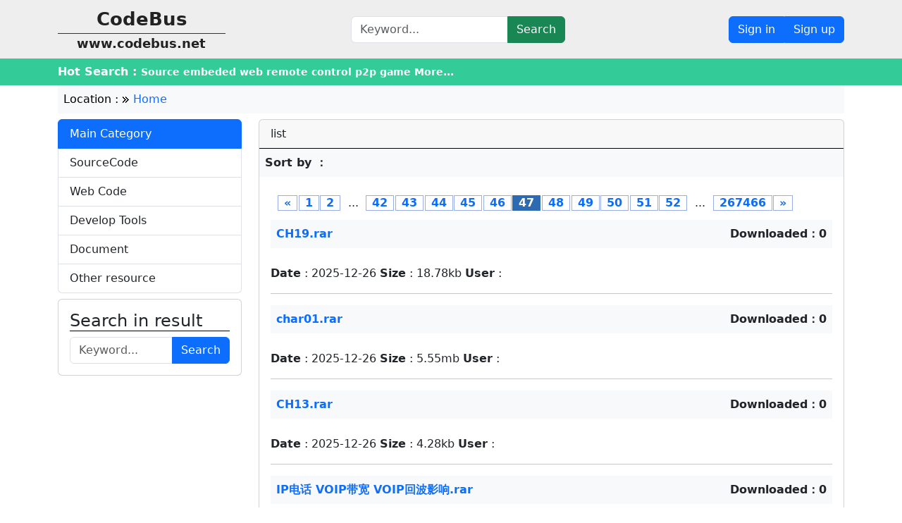

--- FILE ---
content_type: text/html
request_url: https://www.codebus.net/0/47.html
body_size: 2670
content:
<!doctype html>
<html>
<head>
	<meta http-equiv="Content-Type" content="text/html; charset=UTF-8" />
	<meta name="Author" content="Copyright 1999-2018 www.codebus.net - CodeBus" />
	<meta name="KEYWORDS" content="Visual C++,C#,Java,PHP,ASP,JSP,PERL,Pascal,Asm,P2P,Develop,Embedded,Program,Source code,Download,document,Programer" />
	<meta name="DESCRIPTION" content=" List Page 47  CodeBus is the largest source code and program resource store in internet!" />
	<title> List Page 47  - CodeBus</title>
	<link rel="stylesheet" href="/_css/bootstrap.min.css">
    <script src="/_scripts/bootstrap.bundle.min.js"></script>
    <script src="/_scripts/jquery-3.7.1.min.js"></script>
	<link rel="stylesheet" rev="stylesheet" href="/_css/styles.css" type="text/css" />
	<script type="text/javascript" src="/_scripts/common.js"></script>
 
</head>
<body>
<!-- head begin -->
<nav class="navbar navbar-expand-sm nav-bg navbar-dark justify-content-between">
<div class="container">
  <!-- Brand/logo -->
  <div class="fl logo text-center" ><a href="/">
	<div id="logo_title">CodeBus</div>
	<div id="logo_url">www.codebus.net</div></a>
</div>
  <!-- Links -->
  <form name="csearch" class="form-inline" action="/search.php" method="POST">
  <div class="input-group">
    <input class="form-control mr-sm-2" name="keyword" type="search" aria-label="Search" value=""  placeholder="Keyword..." required>
    <button class="btn btn-success my-2 my-sm-0" type="submit">Search</button>
	</div>
  </form>
<div class="btn-group pull-right">
	<a class="btn btn-primary" href="/login.php">Sign in</a>
	<a class="btn btn-primary" href="/register.php">Sign up</a>
</div>
</nav>
<div id="topnav">
	<div class="container">
		<strong>Hot Search : </strong>
		<a href="/search.php?keyword=Source code">Source</a>
		<a href="/search.php?keyword=embeded">embeded</a>
		<a href="/search.php?keyword=web">web</a>
		<a href="/search.php?keyword=remote control">remote control</a>
		<a href="/search.php?keyword=p2p">p2p</a>
		<a href="/search.php?keyword=game">game</a>
		<a href="/0/">More...</a>
	</div>
</div>
<div class="container">
<span class="d-block p-2 bg-light text-black">
  	Location : <img src="/images/right.gif" width="9" height="9" hspace="1" align="absmiddle"> <a href="/">Home</a> 
</span>
<!--head end--><div class="row mt-2">
	<div class="col-sm-3 col-md-3"> 
	<nav id="docs-navbar" class="docs-nav d-none d-md-block d-lg-block mb-2">
		<ul class="list-group">
			<li class="list-group-item active">Main Category</li>
			<a class="list-group-item list-group-item-action" href="/10/">SourceCode</a>
			<a class="list-group-item list-group-item-action" href="/11/">Web Code</a>
			<a class="list-group-item list-group-item-action" href="/12/">Develop Tools</a>
			<a class="list-group-item list-group-item-action" href="/18/">Document</a>
			<a class="list-group-item list-group-item-action" href="/99/">Other resource</a>
		</ul>
	</nav>
<div class="card mb-2">
	<div class="card-body">
<!--在结果中搜索开始-->
<form name="prodlist" action="/search.php" method="GET">
<input type='hidden' name='cateid' value='' />
	<h4 class="card-title d-flex btitle">Search in result</h4>
	<div class="input-group">
    <input class="form-control mr-sm-2" name="keyword" type="search" placeholder="Keyword..." required>
    <button class="btn btn-primary my-2 my-sm-0" type="submit">Search</button>
	</div>
</form>
<!--在结果中搜索结束-->	
	</div>
		</div>
</div>
	<div class="col-sm-9 col-md-9">
		<div class="card">
			<div class="card-header card-title d-flex btitle"> list</div>
		<div class="bg-light d-flex p-2">
			<div class="me-auto"><b>Sort by ：</b></div>
			<div>		
						</div>
		</div>
		<div class="card-body">
<div class="pages">
<a href="46.html" title="Go to page 46"><b>&#171;</b></a>
<a href="1.html" title="Go to page 1"><b>1</b></a>
<a href="2.html" title="Go to page 2"><b>2</b></a>
<span>...</span>
<a href="42.html" title="Go to page 42"><b>42</b></a>
<a href="43.html" title="Go to page 43"><b>43</b></a>
<a href="44.html" title="Go to page 44"><b>44</b></a>
<a href="45.html" title="Go to page 45"><b>45</b></a>
<a href="46.html" title="Go to page 46"><b>46</b></a>
<span class="current">47</span><a href="48.html" title="Go to page 48"><b>48</b></a>
<a href="49.html" title="Go to page 49"><b>49</b></a>
<a href="50.html" title="Go to page 50"><b>50</b></a>
<a href="51.html" title="Go to page 51"><b>51</b></a>
<a href="52.html" title="Go to page 52"><b>52</b></a>
<span>...</span>
<a href="267466.html" title="Go to page 267466"><b>267466</b></a>
<a href="48.html" title="Go to page 48"><b>&#187;</b></a>
</div>
			
<dl>
<dt><div class="bg-light d-flex p-2"><div class="me-auto"><a href="/585.html" target="_blank">CH19.rar</a></div>
		<div class="meta">
						Downloaded：0
		</div>
</dt>
<dd>
 <br>
<b>Date</b> : 2025-12-26
<b>Size</b> : 18.78kb
<b>User</b> : <a href="/userinfo/0-585.html" target="_blank"></a>
</dd>
			<hr />
	<dt><div class="bg-light d-flex p-2"><div class="me-auto"><a href="/586.html" target="_blank">char01.rar</a></div>
		<div class="meta">
						Downloaded：0
		</div>
</dt>
<dd>
 <br>
<b>Date</b> : 2025-12-26
<b>Size</b> : 5.55mb
<b>User</b> : <a href="/userinfo/0-586.html" target="_blank"></a>
</dd>
			<hr />
	<dt><div class="bg-light d-flex p-2"><div class="me-auto"><a href="/587.html" target="_blank">CH13.rar</a></div>
		<div class="meta">
						Downloaded：0
		</div>
</dt>
<dd>
 <br>
<b>Date</b> : 2025-12-26
<b>Size</b> : 4.28kb
<b>User</b> : <a href="/userinfo/0-587.html" target="_blank"></a>
</dd>
			<hr />
	<dt><div class="bg-light d-flex p-2"><div class="me-auto"><a href="/588.html" target="_blank">IP电话 VOIP带宽 VOIP回波影响.rar</a></div>
		<div class="meta">
						Downloaded：0
		</div>
</dt>
<dd>
 <br>
<b>Date</b> : 2025-12-26
<b>Size</b> : 5.36kb
<b>User</b> : <a href="/userinfo/0-588.html" target="_blank"></a>
</dd>
			<hr />
	<dt><div class="bg-light d-flex p-2"><div class="me-auto"><a href="/589.html" target="_blank">Visual.Basic.6.Black.Book.with.Source.Codes.zip</a></div>
		<div class="meta">
						Downloaded：0
		</div>
</dt>
<dd>
 <br>
<b>Date</b> : 2025-12-26
<b>Size</b> : 2.04mb
<b>User</b> : <a href="/userinfo/0-589.html" target="_blank"></a>
</dd>
			<hr />
	<dt><div class="bg-light d-flex p-2"><div class="me-auto"><a href="/590.html" target="_blank">用VB实现线程.zip</a></div>
		<div class="meta">
						Downloaded：0
		</div>
</dt>
<dd>
用VB实现线程的VB源代码例子！ <br>
<b>Date</b> : 2012-04-28
<b>Size</b> : 14.56kb
<b>User</b> : <a href="/userinfo/0-590.html" target="_blank"></a>
</dd>
			<hr />
	<dt><div class="bg-light d-flex p-2"><div class="me-auto"><a href="/591.html" target="_blank">CH18.rar</a></div>
		<div class="meta">
						Downloaded：0
		</div>
</dt>
<dd>
 <br>
<b>Date</b> : 2025-12-26
<b>Size</b> : 6.58kb
<b>User</b> : <a href="/userinfo/0-591.html" target="_blank"></a>
</dd>
			<hr />
	<dt><div class="bg-light d-flex p-2"><div class="me-auto"><a href="/592.html" target="_blank">PointerC.rar</a></div>
		<div class="meta">
						Downloaded：0
		</div>
</dt>
<dd>
 <br>
<b>Date</b> : 2025-12-26
<b>Size</b> : 1.34kb
<b>User</b> : <a href="/userinfo/0-592.html" target="_blank"></a>
</dd>
			<hr />
	<dt><div class="bg-light d-flex p-2"><div class="me-auto"><a href="/593.html" target="_blank">bcjq03.rar</a></div>
		<div class="meta">
						Downloaded：0
		</div>
</dt>
<dd>
 <br>
<b>Date</b> : 2025-12-26
<b>Size</b> : 789.14kb
<b>User</b> : <a href="/userinfo/0-593.html" target="_blank"></a>
</dd>
			<hr />
	<dt><div class="bg-light d-flex p-2"><div class="me-auto"><a href="/594.html" target="_blank">c_vertical_bmp_menu.zip</a></div>
		<div class="meta">
						Downloaded：0
		</div>
</dt>
<dd>
 <br>
<b>Date</b> : 2025-12-26
<b>Size</b> : 46.12kb
<b>User</b> : <a href="/userinfo/0-594.html" target="_blank"></a>
</dd>
			<hr />
	<dt><div class="bg-light d-flex p-2"><div class="me-auto"><a href="/595.html" target="_blank">《Visual Basic.NET精彩编程百例》源代码(第9章).rar</a></div>
		<div class="meta">
						Downloaded：0
		</div>
</dt>
<dd>
《Visual Basic.NET精彩编程百例》源代码(第9章) <br>
<b>Date</b> : 2012-03-17
<b>Size</b> : 7.02mb
<b>User</b> : <a href="/userinfo/0-595.html" target="_blank"></a>
</dd>
			<hr />
	<dt><div class="bg-light d-flex p-2"><div class="me-auto"><a href="/596.html" target="_blank">实例118 设置程序为自动被执行.rar</a></div>
		<div class="meta">
						Downloaded：0
		</div>
</dt>
<dd>
设置程序为自动被执行 <br>
<b>Date</b> : 2012-03-20
<b>Size</b> : 26.95kb
<b>User</b> : <a href="/userinfo/0-596.html" target="_blank"></a>
</dd>
	</dl>
<div class="pages">
<a href="46.html" title="Go to page 46"><b>&#171;</b></a>
<a href="1.html" title="Go to page 1"><b>1</b></a>
<a href="2.html" title="Go to page 2"><b>2</b></a>
<span>...</span>
<a href="42.html" title="Go to page 42"><b>42</b></a>
<a href="43.html" title="Go to page 43"><b>43</b></a>
<a href="44.html" title="Go to page 44"><b>44</b></a>
<a href="45.html" title="Go to page 45"><b>45</b></a>
<a href="46.html" title="Go to page 46"><b>46</b></a>
<span class="current">47</span><a href="48.html" title="Go to page 48"><b>48</b></a>
<a href="49.html" title="Go to page 49"><b>49</b></a>
<a href="50.html" title="Go to page 50"><b>50</b></a>
<a href="51.html" title="Go to page 51"><b>51</b></a>
<a href="52.html" title="Go to page 52"><b>52</b></a>
<span>...</span>
<a href="267466.html" title="Go to page 267466"><b>267466</b></a>
<a href="48.html" title="Go to page 48"><b>&#187;</b></a>
</div>

	</div><!-- End Register //-->
</div><!-- End left_body //-->
</div>
</div>
</div><!-- container End -->

<!--底部开始-->
<div id="topnav" class="bg-secondary mt-2">
	<div class="container">
		<div class="row">
			<div class="col-6"><a href="http://www.codebus.net">CodeBus</a> is one of the largest source code repositories on the Internet!</div>
            <div class="col-3">Contact us : <script type="text/javascript">eval(unescape('%64%6f%63%75%6d%65%6e%74%2e%77%72%69%74%65%28%27%3c%61%20%68%72%65%66%3d%22%6d%61%69%6c%74%6f%3a%36%33%32%38%33%32%38%38%38%40%71%71%2e%63%6f%6d%3f%73%75%62%6a%65%63%74%3d%48%65%6c%6c%6f%22%20%3e%36%33%32%38%33%32%38%38%38%40%71%71%2e%63%6f%6d%3c%2f%61%3e%27%29%3b'))</script></div>
			<div class="col-3 text-end">1999-2046 <a href="http://www.codebus.net">CodeBus</a> All Rights Reserved.</div>
		</div>
	</div>
</div>
</body>
</html>

--- FILE ---
content_type: text/css
request_url: https://www.codebus.net/_css/styles.css
body_size: 2212
content:
a:link,a:visited {
	text-decoration: none;
}
.nav-bg{
    background-color: #eee;
}
#logo_title {
	font-size: 26px;
	color: #222;
    font-weight: bold;
	width: 130%;
}
#logo_url {
	font-size: 18px;
	border-top: solid 1px #333;
	color: #222;
	width: 130%;
    font-weight: bold;
}
#topnav {
    width: 100%;
    color: #fff;
    background-color: #33cc99;
}
#topnav a {
    color: #FFFFFF;
    font-size: 14px;
    font-weight: bold;
    height: 38px;
    line-height: 38px;
}
#keyword li{
	padding:5px 15px;
}
#keyword a{
	color:#000;
}
.btitle{
	border-bottom:1px solid #000;
}
.form_command{
	text-align:center;
	margin-bottom:12px;
}
.need{
	border-right:2px solid #f00;
	text-align:right;
}
.noneed{
	text-align:right;
}
.photo{
position: absolute;
right:10px;
text-align:center;
top:60px;
vertical-align:top;
width:120px;
}
#demo {
	height:328px;
	overflow:hidden;
	border-right:1px solid #ccc;
	border-bottom:1px solid #ccc;
}
#avatar{
	width:120px;
	height:160px;
}
.fields{
	clear:both;
	line-height:35px;
	overflow:hidden;
	word-break:break-all;
}
.field-k{
	width: 70px;
	float:left;
	font-weight:normal;
	margin-right:2px;
	text-align:right;
}
.field-v{
	color:#555555;
	float:left;
	overflow:visiable;
}
.fw1{
	width:240px;
}
div.field-v{
	width:28%;
}
div.field-date{
	float:left;
	width:28%;
	clear:left;
}
div.field-edu{
	float:left;
	width:20%;
}
#new_edu form{
	background:#e5f5ff;
	padding:7px;
}
.edu_show{
	padding:5px;
}
.must{
    border-right: 3px solid #f00;
}


/* ���ֲ� */
#maskLayer{position: absolute;left:0px;top:0px}
#alphadiv{position:absolute;background:#000;z-index: 2000}
#drag{position:absolute;background:#fff;z-index: 2001;width:580px;border:1px solid #ccc}
#drag_h{line-height:28px;height:28px;cursor:move;color:#fff;background:#D01A22;border-bottom:1px dashed #babcbc;padding:0 10px}
#drag h3 b{float:left}
#drag h3 span{font-weight:normal;float:right;cursor:pointer}

#sublist{position:absolute;z-index:2100;background:#fff}

.work-com,.attach-list{
	margin: 5px 20px 5px 8px;
}
.work-name{
	font-weight:700;
}
.card .alert{
	margin: 15px 12px;
}
/* Page */
div.pages{
	margin: 10px;
	height: 25px;
	line-height: 20px;
	width:100%;
}
.pages a, .pages span {
    display: block;
    float: left;
    padding: 0 0.5em;
    margin-right: 0.1em;
    border: 1px solid #fff;
    background: #fff;
}

.pages span.current {
    border: 1px solid #2E6AB1;
    font-weight: bold;
    background: #2E6AB1;
    color: #fff;
}

.pages a {
    border: 1px solid #9AAFE5;
    text-decoration: none;
}

.pages a:hover {
    border-color: #2E6AB1;
}

.pages a.nextprev {
    font-weight: bold;
}

.pages span.nextprev {
	border: 1px solid #ddd;
	color: #999;
}
/* Page End */
.search-box {
	margin-bottom: 20px;
}

.search-input {
	width: 100%;
	padding: 8px 12px;
	font-size: 14px;
	border: 1px solid #ddd;
	border-radius: 4px;
	background-color: #fff;
}

.search-input:focus {
	outline: none;
	border-color: #3273dc;
	box-shadow: 0 0 0 2px rgba(50, 115, 220, 0.1);
}

.search-results {
	display: none;
	margin-top: 10px;
	background: #fff;
	border: 1px solid #ddd;
	border-radius: 4px;
	box-shadow: 0 2px 4px rgba(0, 0, 0, 0.1);
}

.search-results.show {
	display: block;
}

.search-results ul {
	list-style: none;
	padding: 10px;
	max-height: calc(2.5rem * 9);
	overflow-y: scroll;
}

.search-results li {
	padding: 5px;
	border-bottom: 1px solid #eee;
}

.search-results li:last-child {
	border-bottom: none;
}

.search-results a {
	color: #3273dc;
	text-decoration: none;
}

.search-results a:hover {
	text-decoration: underline;
}

/* 弹窗遮罩层 */
.modal-overlay {
	display: none;
	position: fixed;
	top: 0;
	left: 0;
	width: 100%;
	height: 100%;
	background-color: rgba(0, 0, 0, 0.5);
	z-index: 1000;
}

.modal-overlay.show {
	display: block;
}

/* 弹窗容器 */
.modal-container {
	display: none;
	position: fixed;
	top: 50%;
	left: 50%;
	transform: translate(-50%, -50%);
	background-color: #fff;
	padding: 20px;
	border-radius: 8px;
	box-shadow: 0 4px 12px rgba(0, 0, 0, 0.15);
	z-index: 1001;
	width: 90%;
	max-width: 930px;
}

.modal-container.show {
	display: block;
}

.modal-header {
	display: flex;
	justify-content: space-between;
	align-items: center;
	margin-bottom: 20px;
	padding-bottom: 10px;
	border-bottom: 1px solid #eee;
}

.modal-title {
	font-size: 18px;
	font-weight: 600;
}

.modal-close {
	background: none;
	border: none;
	font-size: 24px;
	cursor: pointer;
	color: #666;
}

.category-selector {
	margin-bottom: 20px;
}

.category-grid {
	display: grid;
	grid-template-columns: repeat(4, 1fr);
	gap: 20px;
}

.category-list {
	height: calc(2.5rem * 12);
	overflow-y: scroll;
	border: 1px solid #ddd;
	border-radius: 4px;
	padding: 8px;
	background-color: #fff;
	scrollbar-width: thin;
	scrollbar-color: #3273dc #f5f5f5;
	width: 100%;
}

.category-list::-webkit-scrollbar {
	width: 6px;
	display: block;
}

.category-list::-webkit-scrollbar-track {
	background: #f5f5f5;
	border-radius: 3px;
}

.category-list::-webkit-scrollbar-thumb {
	background-color: #3273dc;
	border-radius: 3px;
}

.category-item {
	padding: 8px;
	cursor: pointer;
	border-radius: 4px;
	line-height: 1.5;
	white-space: nowrap;
	overflow: hidden;
	text-overflow: ellipsis;
	transition: background-color 0.2s;
}

.category-item:hover {
	background-color: #f5f5f5;
}

.category-item.selected {
	background-color: #3273dc;
	color: white;
}

.result-box {
	margin-top: 20px;
	background-color: #fff;
	border: 1px solid #ddd;
	border-radius: 4px;
}

.result-input {
	width: 100%;
	padding: 8px 12px;
	font-size: 14px;
	border: 1px solid #ddd;
	border-radius: 4px;
	background-color: #f8f9fa;
	margin-bottom: 10px;
}

.result-input:last-child {
	margin-bottom: 0;
}

/* 触发按钮样式 */
.trigger-button {
	padding: 8px 16px;
	background-color: #3273dc;
	color: white;
	border: none;
	border-radius: 4px;
	cursor: pointer;
	font-size: 14px;
	transition: background-color 0.2s;
}

.trigger-button:hover {
	background-color: #2860c7;
}

--- FILE ---
content_type: application/javascript
request_url: https://www.codebus.net/_scripts/common.js
body_size: 2476
content:
// 为字符串增加trim方法，以去除左右空格
String.prototype.trim = function(){
    return this.replace("/(^\s*)|(\s*$)/g", "");
}
//去除左空格
String.prototype.ltrim = function(){
    return this.replace("/(^\s*)/g", "");
}
//去除右空格
String.prototype.rtrim = function(){
    return this.replace("/(\s*$)/g", "");
}

function GoPage(page)
{
	document.gopageForm.page.value=page;
	document.gopageForm.submit();
}
function SetCookie(cookieName,cookieValue,nDays) {
 	var today = new Date();
 	var expire = new Date();
 	if (nDays==null || nDays==0) 
		nDays=1;
 	expire.setTime(today.getTime() + 86400*nDays);
 	document.cookie = cookieName+"="+escape(cookieValue) + ";path=/;expires="+expire.toGMTString();
}
function GetCookie(namex){
  	var cookieString = new String(document.cookie)
  	var cookieHeader = namex + "="
  	var beginPosition = cookieString.indexOf(cookieHeader)
  	if (beginPosition != -1){
    	cookieString = cookieString.substring(beginPosition + cookieHeader.length);
    	if (cookieString.indexOf(";")>-1){
			cookieString = cookieString.substring(0, cookieString.indexOf(";"));
    	}
    	return unescape(cookieString);
  	}
  	return "";
}
//删除Cookie值
function DelCookie(sName)
{
	var exp = new Date();
	exp.setTime(exp.getTime() - 1);
	var cval = GetCookie(name);
	if(cval != null)
	  	document.cookie = sName + "=" + cval + "; expires=" + exp.toGMTString();
}

function imopen(url) 
{  
	window.open(url,"_blank","height="+473+",width="+703+",top=200,left=200,status=yes,toolbar=no,menubar=no,resizable=no,scrollbars=no,location=no,titlebar=no");
}
function openwin(file,width,height)
{
  	window.open(file,"_ActionWin","width="+width+",height="+height+",top=0,left=0,resizable=yes,scrollbars=yes,toolbar=no,directories=no,menubar=no,");
  	return "_ActionWin";
}
//显示回复窗口
function showPBB(URL)
{
	window.open(URL,"_blank","height=380,width=760,top=0,left=0,menubar=yes,location=yes,scrollbars=yes,resizeble=yes,toolbar=yes")
}
//显示新闻数据
function ViewDetail(id)
{
	var url='/info/show.php?infoid='+id;
	window.open(url,"popwin","top=0,left=0,toolbar=no,resizable=yes,directories=no,menubar=no,scrollbars=yes,height=450,width=700");
}
//显示职位或公司信息
function showadver(url)
{
	window.open(url,"_blank","height=600,width=800,top=0,left=0,status=no,menubar=yes,loctaion=no,scrollbars=yes,resizable=yes,toolbar=yes")
}
//单次提交
function submitonce(theFrom){
	if (document.all||document.getElementById){
		//screen thru every element in the form, and hunt down "submit" and "reset"
		for (i=0;i<theFrom.length;i++){
			var tempobj=theFrom.elements[i];
			if(tempobj.type.toLowerCase()=="submit"||tempobj.type.toLowerCase()=="reset")
				tempobj.disabled=true;
		}
	}
}

//返回选择的个数
function TestSelected()
{
	return $("input[name*=selectedid]:checkbox:checked").length;
}
//选择所有 CheckBox
function checkall(obj) 
{
	$("input[name*=selectedid]").prop('checked', $("input[name=chkall]").prop('checked'));
}

// 取得字符串的字节长度 
function strlen(str)
{
	str.trim();
	var i;
	var len;
	len = 0;
	for (i=0; i<str.length; i++)
	{
		if (str.charCodeAt(i)>255) 
			len+=2; 
		else 
			len++;
	}
	return len;
}
//检查是否数字十进制
function isYear(yearStr)
{
	var iYear;
	var currentTime = new Date();
	var curYear = currentTime.getFullYear();
	iYear = parseInt(yearStr, 10);
	if(iYear < 1900 || iYear > curYear+2)
		return false;
	return true;
}
//将网址及标题Copy的粘帖板
function copyToClipBoard(url,title) {   
   var clipBoardContent=''; 
   clipBoardContent+=url;
   clipBoardContent+='\r\n'+title;
    if(window.clipboardData)   
    {   
        window.clipboardData.clearData();   
        window.clipboardData.setData("Text", clipBoardContent);  
    }   
    else if(navigator.userAgent.indexOf("Opera") != -1)   
    {   
        window.location = clipBoardContent;   
    }   
    else if (window.netscape)   
    {   
        try {   
            netscape.security.PrivilegeManager.enablePrivilege("UniversalXPConnect");   
        }   
        catch (e)   
        {   
            alert("此操作被浏览器拒绝！\n请在浏览器地址栏输入“about:config”并回车\n然后将[signed.applets.codebase_principal_support]设置为'true'");   
        }   
        var clip = Components.classes['@mozilla.org/widget/clipboard;1'].createInstance(Components.interfaces.nsIClipboard);   
        if (!clip)   
            return;   
        var trans = Components.classes['@mozilla.org/widget/transferable;1'].createInstance(Components.interfaces.nsITransferable);   
        if (!trans)   
            return;   
        trans.addDataFlavor('text/unicode');   
        var str = new Object();   
        var len = new Object();   
        var str = Components.classes["@mozilla.org/supports-string;1"].createInstance(Components.interfaces.nsISupportsString);   
        var copytext = clipBoardContent;   
        str.data = copytext;   
        trans.setTransferData("text/unicode",str,copytext.length*2);   
        var clipid = Components.interfaces.nsIClipboard;   
        if (!clip)   
            return false;   
        clip.setData(trans,null,clipid.kGlobalClipboard);   
    }   
      alert("你已复制链接及标题，请粘贴到泡泡/MSN等发给好友!"); 
}